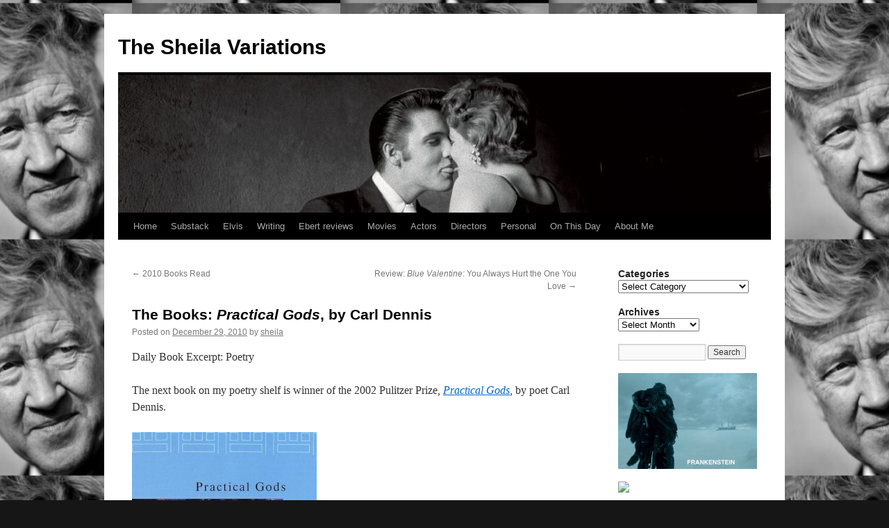

--- FILE ---
content_type: text/html; charset=UTF-8
request_url: https://www.sheilaomalley.com/?p=31431
body_size: 13584
content:
<!DOCTYPE html>
<html lang="en-US">
<head>
<meta charset="UTF-8" />
<title>
The Books:  Practical Gods, by Carl Dennis | The Sheila Variations	</title>
<link rel="profile" href="https://gmpg.org/xfn/11" />
<link rel="stylesheet" type="text/css" media="all" href="https://www.sheilaomalley.com/wp-content/themes/twentyten/style.css?ver=20190507" />
<link rel="pingback" href="https://www.sheilaomalley.com/xmlrpc.php">
<meta name='robots' content='max-image-preview:large' />
<link rel="alternate" type="application/rss+xml" title="The Sheila Variations &raquo; Feed" href="https://www.sheilaomalley.com/?feed=rss2" />
<link rel="alternate" type="application/rss+xml" title="The Sheila Variations &raquo; Comments Feed" href="https://www.sheilaomalley.com/?feed=comments-rss2" />
<link rel="alternate" type="application/rss+xml" title="The Sheila Variations &raquo; The Books:  Practical Gods, by Carl Dennis Comments Feed" href="https://www.sheilaomalley.com/?feed=rss2&#038;p=31431" />
<script type="text/javascript">
window._wpemojiSettings = {"baseUrl":"https:\/\/s.w.org\/images\/core\/emoji\/14.0.0\/72x72\/","ext":".png","svgUrl":"https:\/\/s.w.org\/images\/core\/emoji\/14.0.0\/svg\/","svgExt":".svg","source":{"concatemoji":"https:\/\/www.sheilaomalley.com\/wp-includes\/js\/wp-emoji-release.min.js?ver=6.1.9"}};
/*! This file is auto-generated */
!function(e,a,t){var n,r,o,i=a.createElement("canvas"),p=i.getContext&&i.getContext("2d");function s(e,t){var a=String.fromCharCode,e=(p.clearRect(0,0,i.width,i.height),p.fillText(a.apply(this,e),0,0),i.toDataURL());return p.clearRect(0,0,i.width,i.height),p.fillText(a.apply(this,t),0,0),e===i.toDataURL()}function c(e){var t=a.createElement("script");t.src=e,t.defer=t.type="text/javascript",a.getElementsByTagName("head")[0].appendChild(t)}for(o=Array("flag","emoji"),t.supports={everything:!0,everythingExceptFlag:!0},r=0;r<o.length;r++)t.supports[o[r]]=function(e){if(p&&p.fillText)switch(p.textBaseline="top",p.font="600 32px Arial",e){case"flag":return s([127987,65039,8205,9895,65039],[127987,65039,8203,9895,65039])?!1:!s([55356,56826,55356,56819],[55356,56826,8203,55356,56819])&&!s([55356,57332,56128,56423,56128,56418,56128,56421,56128,56430,56128,56423,56128,56447],[55356,57332,8203,56128,56423,8203,56128,56418,8203,56128,56421,8203,56128,56430,8203,56128,56423,8203,56128,56447]);case"emoji":return!s([129777,127995,8205,129778,127999],[129777,127995,8203,129778,127999])}return!1}(o[r]),t.supports.everything=t.supports.everything&&t.supports[o[r]],"flag"!==o[r]&&(t.supports.everythingExceptFlag=t.supports.everythingExceptFlag&&t.supports[o[r]]);t.supports.everythingExceptFlag=t.supports.everythingExceptFlag&&!t.supports.flag,t.DOMReady=!1,t.readyCallback=function(){t.DOMReady=!0},t.supports.everything||(n=function(){t.readyCallback()},a.addEventListener?(a.addEventListener("DOMContentLoaded",n,!1),e.addEventListener("load",n,!1)):(e.attachEvent("onload",n),a.attachEvent("onreadystatechange",function(){"complete"===a.readyState&&t.readyCallback()})),(e=t.source||{}).concatemoji?c(e.concatemoji):e.wpemoji&&e.twemoji&&(c(e.twemoji),c(e.wpemoji)))}(window,document,window._wpemojiSettings);
</script>
<style type="text/css">
img.wp-smiley,
img.emoji {
	display: inline !important;
	border: none !important;
	box-shadow: none !important;
	height: 1em !important;
	width: 1em !important;
	margin: 0 0.07em !important;
	vertical-align: -0.1em !important;
	background: none !important;
	padding: 0 !important;
}
</style>
	<link rel='stylesheet' id='wp-block-library-css' href='https://www.sheilaomalley.com/wp-includes/css/dist/block-library/style.min.css?ver=6.1.9' type='text/css' media='all' />
<style id='wp-block-library-theme-inline-css' type='text/css'>
.wp-block-audio figcaption{color:#555;font-size:13px;text-align:center}.is-dark-theme .wp-block-audio figcaption{color:hsla(0,0%,100%,.65)}.wp-block-audio{margin:0 0 1em}.wp-block-code{border:1px solid #ccc;border-radius:4px;font-family:Menlo,Consolas,monaco,monospace;padding:.8em 1em}.wp-block-embed figcaption{color:#555;font-size:13px;text-align:center}.is-dark-theme .wp-block-embed figcaption{color:hsla(0,0%,100%,.65)}.wp-block-embed{margin:0 0 1em}.blocks-gallery-caption{color:#555;font-size:13px;text-align:center}.is-dark-theme .blocks-gallery-caption{color:hsla(0,0%,100%,.65)}.wp-block-image figcaption{color:#555;font-size:13px;text-align:center}.is-dark-theme .wp-block-image figcaption{color:hsla(0,0%,100%,.65)}.wp-block-image{margin:0 0 1em}.wp-block-pullquote{border-top:4px solid;border-bottom:4px solid;margin-bottom:1.75em;color:currentColor}.wp-block-pullquote__citation,.wp-block-pullquote cite,.wp-block-pullquote footer{color:currentColor;text-transform:uppercase;font-size:.8125em;font-style:normal}.wp-block-quote{border-left:.25em solid;margin:0 0 1.75em;padding-left:1em}.wp-block-quote cite,.wp-block-quote footer{color:currentColor;font-size:.8125em;position:relative;font-style:normal}.wp-block-quote.has-text-align-right{border-left:none;border-right:.25em solid;padding-left:0;padding-right:1em}.wp-block-quote.has-text-align-center{border:none;padding-left:0}.wp-block-quote.is-large,.wp-block-quote.is-style-large,.wp-block-quote.is-style-plain{border:none}.wp-block-search .wp-block-search__label{font-weight:700}.wp-block-search__button{border:1px solid #ccc;padding:.375em .625em}:where(.wp-block-group.has-background){padding:1.25em 2.375em}.wp-block-separator.has-css-opacity{opacity:.4}.wp-block-separator{border:none;border-bottom:2px solid;margin-left:auto;margin-right:auto}.wp-block-separator.has-alpha-channel-opacity{opacity:1}.wp-block-separator:not(.is-style-wide):not(.is-style-dots){width:100px}.wp-block-separator.has-background:not(.is-style-dots){border-bottom:none;height:1px}.wp-block-separator.has-background:not(.is-style-wide):not(.is-style-dots){height:2px}.wp-block-table{margin:"0 0 1em 0"}.wp-block-table thead{border-bottom:3px solid}.wp-block-table tfoot{border-top:3px solid}.wp-block-table td,.wp-block-table th{word-break:normal}.wp-block-table figcaption{color:#555;font-size:13px;text-align:center}.is-dark-theme .wp-block-table figcaption{color:hsla(0,0%,100%,.65)}.wp-block-video figcaption{color:#555;font-size:13px;text-align:center}.is-dark-theme .wp-block-video figcaption{color:hsla(0,0%,100%,.65)}.wp-block-video{margin:0 0 1em}.wp-block-template-part.has-background{padding:1.25em 2.375em;margin-top:0;margin-bottom:0}
</style>
<link rel='stylesheet' id='classic-theme-styles-css' href='https://www.sheilaomalley.com/wp-includes/css/classic-themes.min.css?ver=1' type='text/css' media='all' />
<style id='global-styles-inline-css' type='text/css'>
body{--wp--preset--color--black: #000;--wp--preset--color--cyan-bluish-gray: #abb8c3;--wp--preset--color--white: #fff;--wp--preset--color--pale-pink: #f78da7;--wp--preset--color--vivid-red: #cf2e2e;--wp--preset--color--luminous-vivid-orange: #ff6900;--wp--preset--color--luminous-vivid-amber: #fcb900;--wp--preset--color--light-green-cyan: #7bdcb5;--wp--preset--color--vivid-green-cyan: #00d084;--wp--preset--color--pale-cyan-blue: #8ed1fc;--wp--preset--color--vivid-cyan-blue: #0693e3;--wp--preset--color--vivid-purple: #9b51e0;--wp--preset--color--blue: #0066cc;--wp--preset--color--medium-gray: #666;--wp--preset--color--light-gray: #f1f1f1;--wp--preset--gradient--vivid-cyan-blue-to-vivid-purple: linear-gradient(135deg,rgba(6,147,227,1) 0%,rgb(155,81,224) 100%);--wp--preset--gradient--light-green-cyan-to-vivid-green-cyan: linear-gradient(135deg,rgb(122,220,180) 0%,rgb(0,208,130) 100%);--wp--preset--gradient--luminous-vivid-amber-to-luminous-vivid-orange: linear-gradient(135deg,rgba(252,185,0,1) 0%,rgba(255,105,0,1) 100%);--wp--preset--gradient--luminous-vivid-orange-to-vivid-red: linear-gradient(135deg,rgba(255,105,0,1) 0%,rgb(207,46,46) 100%);--wp--preset--gradient--very-light-gray-to-cyan-bluish-gray: linear-gradient(135deg,rgb(238,238,238) 0%,rgb(169,184,195) 100%);--wp--preset--gradient--cool-to-warm-spectrum: linear-gradient(135deg,rgb(74,234,220) 0%,rgb(151,120,209) 20%,rgb(207,42,186) 40%,rgb(238,44,130) 60%,rgb(251,105,98) 80%,rgb(254,248,76) 100%);--wp--preset--gradient--blush-light-purple: linear-gradient(135deg,rgb(255,206,236) 0%,rgb(152,150,240) 100%);--wp--preset--gradient--blush-bordeaux: linear-gradient(135deg,rgb(254,205,165) 0%,rgb(254,45,45) 50%,rgb(107,0,62) 100%);--wp--preset--gradient--luminous-dusk: linear-gradient(135deg,rgb(255,203,112) 0%,rgb(199,81,192) 50%,rgb(65,88,208) 100%);--wp--preset--gradient--pale-ocean: linear-gradient(135deg,rgb(255,245,203) 0%,rgb(182,227,212) 50%,rgb(51,167,181) 100%);--wp--preset--gradient--electric-grass: linear-gradient(135deg,rgb(202,248,128) 0%,rgb(113,206,126) 100%);--wp--preset--gradient--midnight: linear-gradient(135deg,rgb(2,3,129) 0%,rgb(40,116,252) 100%);--wp--preset--duotone--dark-grayscale: url('#wp-duotone-dark-grayscale');--wp--preset--duotone--grayscale: url('#wp-duotone-grayscale');--wp--preset--duotone--purple-yellow: url('#wp-duotone-purple-yellow');--wp--preset--duotone--blue-red: url('#wp-duotone-blue-red');--wp--preset--duotone--midnight: url('#wp-duotone-midnight');--wp--preset--duotone--magenta-yellow: url('#wp-duotone-magenta-yellow');--wp--preset--duotone--purple-green: url('#wp-duotone-purple-green');--wp--preset--duotone--blue-orange: url('#wp-duotone-blue-orange');--wp--preset--font-size--small: 13px;--wp--preset--font-size--medium: 20px;--wp--preset--font-size--large: 36px;--wp--preset--font-size--x-large: 42px;--wp--preset--spacing--20: 0.44rem;--wp--preset--spacing--30: 0.67rem;--wp--preset--spacing--40: 1rem;--wp--preset--spacing--50: 1.5rem;--wp--preset--spacing--60: 2.25rem;--wp--preset--spacing--70: 3.38rem;--wp--preset--spacing--80: 5.06rem;}:where(.is-layout-flex){gap: 0.5em;}body .is-layout-flow > .alignleft{float: left;margin-inline-start: 0;margin-inline-end: 2em;}body .is-layout-flow > .alignright{float: right;margin-inline-start: 2em;margin-inline-end: 0;}body .is-layout-flow > .aligncenter{margin-left: auto !important;margin-right: auto !important;}body .is-layout-constrained > .alignleft{float: left;margin-inline-start: 0;margin-inline-end: 2em;}body .is-layout-constrained > .alignright{float: right;margin-inline-start: 2em;margin-inline-end: 0;}body .is-layout-constrained > .aligncenter{margin-left: auto !important;margin-right: auto !important;}body .is-layout-constrained > :where(:not(.alignleft):not(.alignright):not(.alignfull)){max-width: var(--wp--style--global--content-size);margin-left: auto !important;margin-right: auto !important;}body .is-layout-constrained > .alignwide{max-width: var(--wp--style--global--wide-size);}body .is-layout-flex{display: flex;}body .is-layout-flex{flex-wrap: wrap;align-items: center;}body .is-layout-flex > *{margin: 0;}:where(.wp-block-columns.is-layout-flex){gap: 2em;}.has-black-color{color: var(--wp--preset--color--black) !important;}.has-cyan-bluish-gray-color{color: var(--wp--preset--color--cyan-bluish-gray) !important;}.has-white-color{color: var(--wp--preset--color--white) !important;}.has-pale-pink-color{color: var(--wp--preset--color--pale-pink) !important;}.has-vivid-red-color{color: var(--wp--preset--color--vivid-red) !important;}.has-luminous-vivid-orange-color{color: var(--wp--preset--color--luminous-vivid-orange) !important;}.has-luminous-vivid-amber-color{color: var(--wp--preset--color--luminous-vivid-amber) !important;}.has-light-green-cyan-color{color: var(--wp--preset--color--light-green-cyan) !important;}.has-vivid-green-cyan-color{color: var(--wp--preset--color--vivid-green-cyan) !important;}.has-pale-cyan-blue-color{color: var(--wp--preset--color--pale-cyan-blue) !important;}.has-vivid-cyan-blue-color{color: var(--wp--preset--color--vivid-cyan-blue) !important;}.has-vivid-purple-color{color: var(--wp--preset--color--vivid-purple) !important;}.has-black-background-color{background-color: var(--wp--preset--color--black) !important;}.has-cyan-bluish-gray-background-color{background-color: var(--wp--preset--color--cyan-bluish-gray) !important;}.has-white-background-color{background-color: var(--wp--preset--color--white) !important;}.has-pale-pink-background-color{background-color: var(--wp--preset--color--pale-pink) !important;}.has-vivid-red-background-color{background-color: var(--wp--preset--color--vivid-red) !important;}.has-luminous-vivid-orange-background-color{background-color: var(--wp--preset--color--luminous-vivid-orange) !important;}.has-luminous-vivid-amber-background-color{background-color: var(--wp--preset--color--luminous-vivid-amber) !important;}.has-light-green-cyan-background-color{background-color: var(--wp--preset--color--light-green-cyan) !important;}.has-vivid-green-cyan-background-color{background-color: var(--wp--preset--color--vivid-green-cyan) !important;}.has-pale-cyan-blue-background-color{background-color: var(--wp--preset--color--pale-cyan-blue) !important;}.has-vivid-cyan-blue-background-color{background-color: var(--wp--preset--color--vivid-cyan-blue) !important;}.has-vivid-purple-background-color{background-color: var(--wp--preset--color--vivid-purple) !important;}.has-black-border-color{border-color: var(--wp--preset--color--black) !important;}.has-cyan-bluish-gray-border-color{border-color: var(--wp--preset--color--cyan-bluish-gray) !important;}.has-white-border-color{border-color: var(--wp--preset--color--white) !important;}.has-pale-pink-border-color{border-color: var(--wp--preset--color--pale-pink) !important;}.has-vivid-red-border-color{border-color: var(--wp--preset--color--vivid-red) !important;}.has-luminous-vivid-orange-border-color{border-color: var(--wp--preset--color--luminous-vivid-orange) !important;}.has-luminous-vivid-amber-border-color{border-color: var(--wp--preset--color--luminous-vivid-amber) !important;}.has-light-green-cyan-border-color{border-color: var(--wp--preset--color--light-green-cyan) !important;}.has-vivid-green-cyan-border-color{border-color: var(--wp--preset--color--vivid-green-cyan) !important;}.has-pale-cyan-blue-border-color{border-color: var(--wp--preset--color--pale-cyan-blue) !important;}.has-vivid-cyan-blue-border-color{border-color: var(--wp--preset--color--vivid-cyan-blue) !important;}.has-vivid-purple-border-color{border-color: var(--wp--preset--color--vivid-purple) !important;}.has-vivid-cyan-blue-to-vivid-purple-gradient-background{background: var(--wp--preset--gradient--vivid-cyan-blue-to-vivid-purple) !important;}.has-light-green-cyan-to-vivid-green-cyan-gradient-background{background: var(--wp--preset--gradient--light-green-cyan-to-vivid-green-cyan) !important;}.has-luminous-vivid-amber-to-luminous-vivid-orange-gradient-background{background: var(--wp--preset--gradient--luminous-vivid-amber-to-luminous-vivid-orange) !important;}.has-luminous-vivid-orange-to-vivid-red-gradient-background{background: var(--wp--preset--gradient--luminous-vivid-orange-to-vivid-red) !important;}.has-very-light-gray-to-cyan-bluish-gray-gradient-background{background: var(--wp--preset--gradient--very-light-gray-to-cyan-bluish-gray) !important;}.has-cool-to-warm-spectrum-gradient-background{background: var(--wp--preset--gradient--cool-to-warm-spectrum) !important;}.has-blush-light-purple-gradient-background{background: var(--wp--preset--gradient--blush-light-purple) !important;}.has-blush-bordeaux-gradient-background{background: var(--wp--preset--gradient--blush-bordeaux) !important;}.has-luminous-dusk-gradient-background{background: var(--wp--preset--gradient--luminous-dusk) !important;}.has-pale-ocean-gradient-background{background: var(--wp--preset--gradient--pale-ocean) !important;}.has-electric-grass-gradient-background{background: var(--wp--preset--gradient--electric-grass) !important;}.has-midnight-gradient-background{background: var(--wp--preset--gradient--midnight) !important;}.has-small-font-size{font-size: var(--wp--preset--font-size--small) !important;}.has-medium-font-size{font-size: var(--wp--preset--font-size--medium) !important;}.has-large-font-size{font-size: var(--wp--preset--font-size--large) !important;}.has-x-large-font-size{font-size: var(--wp--preset--font-size--x-large) !important;}
.wp-block-navigation a:where(:not(.wp-element-button)){color: inherit;}
:where(.wp-block-columns.is-layout-flex){gap: 2em;}
.wp-block-pullquote{font-size: 1.5em;line-height: 1.6;}
</style>
<link rel='stylesheet' id='twentyten-block-style-css' href='https://www.sheilaomalley.com/wp-content/themes/twentyten/blocks.css?ver=20181218' type='text/css' media='all' />
<link rel='stylesheet' id='afg_css-css' href='https://www.sheilaomalley.com/wp-content/plugins/awesome-flickr-gallery-plugin/afg.css?ver=6.1.9' type='text/css' media='all' />
<link rel="https://api.w.org/" href="https://www.sheilaomalley.com/index.php?rest_route=/" /><link rel="alternate" type="application/json" href="https://www.sheilaomalley.com/index.php?rest_route=/wp/v2/posts/31431" /><link rel="EditURI" type="application/rsd+xml" title="RSD" href="https://www.sheilaomalley.com/xmlrpc.php?rsd" />
<link rel="wlwmanifest" type="application/wlwmanifest+xml" href="https://www.sheilaomalley.com/wp-includes/wlwmanifest.xml" />
<meta name="generator" content="WordPress 6.1.9" />
<link rel="canonical" href="https://www.sheilaomalley.com/?p=31431" />
<link rel='shortlink' href='https://www.sheilaomalley.com/?p=31431' />
<link rel="alternate" type="application/json+oembed" href="https://www.sheilaomalley.com/index.php?rest_route=%2Foembed%2F1.0%2Fembed&#038;url=https%3A%2F%2Fwww.sheilaomalley.com%2F%3Fp%3D31431" />
<link rel="alternate" type="text/xml+oembed" href="https://www.sheilaomalley.com/index.php?rest_route=%2Foembed%2F1.0%2Fembed&#038;url=https%3A%2F%2Fwww.sheilaomalley.com%2F%3Fp%3D31431&#038;format=xml" />
<style type="text/css">/* Start writing your custom CSS here */</style>
<script type="text/javascript">
	function addHandler(object, event, handler) {
		if (typeof object.addEventListener != 'undefined') 
			object.addEventListener(event, handler, false);
		else
			if (typeof object.attachEvent != 'undefined')
				object.attachEvent('on' + event, handler);
			else 
				throw 'Incompatible browser';
	}
</script>
<style type="text/css" id="custom-background-css">
body.custom-background { background-color: #161616; background-image: url("https://www.sheilaomalley.com/wp-content/uploads/2025/01/david-lynch-1-e1737121580434.jpeg"); background-position: center center; background-size: auto; background-repeat: repeat; background-attachment: scroll; }
</style>
	</head>

<body class="post-template-default single single-post postid-31431 single-format-standard custom-background">
<svg xmlns="http://www.w3.org/2000/svg" viewBox="0 0 0 0" width="0" height="0" focusable="false" role="none" style="visibility: hidden; position: absolute; left: -9999px; overflow: hidden;" ><defs><filter id="wp-duotone-dark-grayscale"><feColorMatrix color-interpolation-filters="sRGB" type="matrix" values=" .299 .587 .114 0 0 .299 .587 .114 0 0 .299 .587 .114 0 0 .299 .587 .114 0 0 " /><feComponentTransfer color-interpolation-filters="sRGB" ><feFuncR type="table" tableValues="0 0.49803921568627" /><feFuncG type="table" tableValues="0 0.49803921568627" /><feFuncB type="table" tableValues="0 0.49803921568627" /><feFuncA type="table" tableValues="1 1" /></feComponentTransfer><feComposite in2="SourceGraphic" operator="in" /></filter></defs></svg><svg xmlns="http://www.w3.org/2000/svg" viewBox="0 0 0 0" width="0" height="0" focusable="false" role="none" style="visibility: hidden; position: absolute; left: -9999px; overflow: hidden;" ><defs><filter id="wp-duotone-grayscale"><feColorMatrix color-interpolation-filters="sRGB" type="matrix" values=" .299 .587 .114 0 0 .299 .587 .114 0 0 .299 .587 .114 0 0 .299 .587 .114 0 0 " /><feComponentTransfer color-interpolation-filters="sRGB" ><feFuncR type="table" tableValues="0 1" /><feFuncG type="table" tableValues="0 1" /><feFuncB type="table" tableValues="0 1" /><feFuncA type="table" tableValues="1 1" /></feComponentTransfer><feComposite in2="SourceGraphic" operator="in" /></filter></defs></svg><svg xmlns="http://www.w3.org/2000/svg" viewBox="0 0 0 0" width="0" height="0" focusable="false" role="none" style="visibility: hidden; position: absolute; left: -9999px; overflow: hidden;" ><defs><filter id="wp-duotone-purple-yellow"><feColorMatrix color-interpolation-filters="sRGB" type="matrix" values=" .299 .587 .114 0 0 .299 .587 .114 0 0 .299 .587 .114 0 0 .299 .587 .114 0 0 " /><feComponentTransfer color-interpolation-filters="sRGB" ><feFuncR type="table" tableValues="0.54901960784314 0.98823529411765" /><feFuncG type="table" tableValues="0 1" /><feFuncB type="table" tableValues="0.71764705882353 0.25490196078431" /><feFuncA type="table" tableValues="1 1" /></feComponentTransfer><feComposite in2="SourceGraphic" operator="in" /></filter></defs></svg><svg xmlns="http://www.w3.org/2000/svg" viewBox="0 0 0 0" width="0" height="0" focusable="false" role="none" style="visibility: hidden; position: absolute; left: -9999px; overflow: hidden;" ><defs><filter id="wp-duotone-blue-red"><feColorMatrix color-interpolation-filters="sRGB" type="matrix" values=" .299 .587 .114 0 0 .299 .587 .114 0 0 .299 .587 .114 0 0 .299 .587 .114 0 0 " /><feComponentTransfer color-interpolation-filters="sRGB" ><feFuncR type="table" tableValues="0 1" /><feFuncG type="table" tableValues="0 0.27843137254902" /><feFuncB type="table" tableValues="0.5921568627451 0.27843137254902" /><feFuncA type="table" tableValues="1 1" /></feComponentTransfer><feComposite in2="SourceGraphic" operator="in" /></filter></defs></svg><svg xmlns="http://www.w3.org/2000/svg" viewBox="0 0 0 0" width="0" height="0" focusable="false" role="none" style="visibility: hidden; position: absolute; left: -9999px; overflow: hidden;" ><defs><filter id="wp-duotone-midnight"><feColorMatrix color-interpolation-filters="sRGB" type="matrix" values=" .299 .587 .114 0 0 .299 .587 .114 0 0 .299 .587 .114 0 0 .299 .587 .114 0 0 " /><feComponentTransfer color-interpolation-filters="sRGB" ><feFuncR type="table" tableValues="0 0" /><feFuncG type="table" tableValues="0 0.64705882352941" /><feFuncB type="table" tableValues="0 1" /><feFuncA type="table" tableValues="1 1" /></feComponentTransfer><feComposite in2="SourceGraphic" operator="in" /></filter></defs></svg><svg xmlns="http://www.w3.org/2000/svg" viewBox="0 0 0 0" width="0" height="0" focusable="false" role="none" style="visibility: hidden; position: absolute; left: -9999px; overflow: hidden;" ><defs><filter id="wp-duotone-magenta-yellow"><feColorMatrix color-interpolation-filters="sRGB" type="matrix" values=" .299 .587 .114 0 0 .299 .587 .114 0 0 .299 .587 .114 0 0 .299 .587 .114 0 0 " /><feComponentTransfer color-interpolation-filters="sRGB" ><feFuncR type="table" tableValues="0.78039215686275 1" /><feFuncG type="table" tableValues="0 0.94901960784314" /><feFuncB type="table" tableValues="0.35294117647059 0.47058823529412" /><feFuncA type="table" tableValues="1 1" /></feComponentTransfer><feComposite in2="SourceGraphic" operator="in" /></filter></defs></svg><svg xmlns="http://www.w3.org/2000/svg" viewBox="0 0 0 0" width="0" height="0" focusable="false" role="none" style="visibility: hidden; position: absolute; left: -9999px; overflow: hidden;" ><defs><filter id="wp-duotone-purple-green"><feColorMatrix color-interpolation-filters="sRGB" type="matrix" values=" .299 .587 .114 0 0 .299 .587 .114 0 0 .299 .587 .114 0 0 .299 .587 .114 0 0 " /><feComponentTransfer color-interpolation-filters="sRGB" ><feFuncR type="table" tableValues="0.65098039215686 0.40392156862745" /><feFuncG type="table" tableValues="0 1" /><feFuncB type="table" tableValues="0.44705882352941 0.4" /><feFuncA type="table" tableValues="1 1" /></feComponentTransfer><feComposite in2="SourceGraphic" operator="in" /></filter></defs></svg><svg xmlns="http://www.w3.org/2000/svg" viewBox="0 0 0 0" width="0" height="0" focusable="false" role="none" style="visibility: hidden; position: absolute; left: -9999px; overflow: hidden;" ><defs><filter id="wp-duotone-blue-orange"><feColorMatrix color-interpolation-filters="sRGB" type="matrix" values=" .299 .587 .114 0 0 .299 .587 .114 0 0 .299 .587 .114 0 0 .299 .587 .114 0 0 " /><feComponentTransfer color-interpolation-filters="sRGB" ><feFuncR type="table" tableValues="0.098039215686275 1" /><feFuncG type="table" tableValues="0 0.66274509803922" /><feFuncB type="table" tableValues="0.84705882352941 0.41960784313725" /><feFuncA type="table" tableValues="1 1" /></feComponentTransfer><feComposite in2="SourceGraphic" operator="in" /></filter></defs></svg><div id="wrapper" class="hfeed">
	<div id="header">
		<div id="masthead">
			<div id="branding" role="banner">
								<div id="site-title">
					<span>
						<a href="https://www.sheilaomalley.com/" title="The Sheila Variations" rel="home">The Sheila Variations</a>
					</span>
				</div>
				<div id="site-description"></div>

									<img src="https://www.sheilaomalley.com/wp-content/uploads/2011/09/cropped-Alfred_Wertheimer-Elvis-The_Kiss.jpg" width="940" height="198" alt="" />
								</div><!-- #branding -->

			<div id="access" role="navigation">
								<div class="skip-link screen-reader-text"><a href="#content" title="Skip to content">Skip to content</a></div>
				<div class="menu-header"><ul id="menu-menu1" class="menu"><li id="menu-item-10178" class="menu-item menu-item-type-custom menu-item-object-custom menu-item-home menu-item-10178"><a href="http://www.sheilaomalley.com">Home</a></li>
<li id="menu-item-177774" class="menu-item menu-item-type-custom menu-item-object-custom menu-item-177774"><a href="https://sheilaomalley.substack.com/">Substack</a></li>
<li id="menu-item-60198" class="menu-item menu-item-type-custom menu-item-object-custom menu-item-60198"><a href="http://www.sheilaomalley.com/?tag=elvis-presley">Elvis</a></li>
<li id="menu-item-88534" class="menu-item menu-item-type-post_type menu-item-object-page menu-item-88534"><a href="https://www.sheilaomalley.com/?page_id=88528">Writing</a></li>
<li id="menu-item-184922" class="menu-item menu-item-type-post_type menu-item-object-page menu-item-184922"><a href="https://www.sheilaomalley.com/?page_id=184917">Ebert reviews</a></li>
<li id="menu-item-10193" class="menu-item menu-item-type-custom menu-item-object-custom menu-item-10193"><a href="http://www.sheilaomalley.com/?cat=4">Movies</a></li>
<li id="menu-item-10195" class="menu-item menu-item-type-custom menu-item-object-custom menu-item-10195"><a href="http://www.sheilaomalley.com/?cat=7">Actors</a></li>
<li id="menu-item-14422" class="menu-item menu-item-type-custom menu-item-object-custom menu-item-14422"><a href="http://www.sheilaomalley.com/?cat=24">Directors</a></li>
<li id="menu-item-10196" class="menu-item menu-item-type-custom menu-item-object-custom menu-item-10196"><a href="http://www.sheilaomalley.com/?cat=3">Personal</a></li>
<li id="menu-item-10410" class="menu-item menu-item-type-custom menu-item-object-custom menu-item-10410"><a href="http://www.sheilaomalley.com/?cat=39">On This Day</a></li>
<li id="menu-item-10177" class="menu-item menu-item-type-post_type menu-item-object-page menu-item-10177"><a href="https://www.sheilaomalley.com/?page_id=2">About Me</a></li>
</ul></div>			</div><!-- #access -->
		</div><!-- #masthead -->
	</div><!-- #header -->

	<div id="main">

		<div id="container">
			<div id="content" role="main">

			

				<div id="nav-above" class="navigation">
					<div class="nav-previous"><a href="https://www.sheilaomalley.com/?p=31415" rel="prev"><span class="meta-nav">&larr;</span> 2010 Books Read</a></div>
					<div class="nav-next"><a href="https://www.sheilaomalley.com/?p=31444" rel="next">Review: <i>Blue Valentine</i>: You Always Hurt the One You Love <span class="meta-nav">&rarr;</span></a></div>
				</div><!-- #nav-above -->

				<div id="post-31431" class="post-31431 post type-post status-publish format-standard hentry category-books tag-poetry-2">
					<h1 class="entry-title">The Books:  <i>Practical Gods</i>, by Carl Dennis</h1>

					<div class="entry-meta">
						<span class="meta-prep meta-prep-author">Posted on</span> <a href="https://www.sheilaomalley.com/?p=31431" title="7:52 am" rel="bookmark"><span class="entry-date">December 29, 2010</span></a> <span class="meta-sep">by</span> <span class="author vcard"><a class="url fn n" href="https://www.sheilaomalley.com/?author=2" title="View all posts by sheila">sheila</a></span>					</div><!-- .entry-meta -->

					<div class="entry-content">
						<p>Daily Book Excerpt: Poetry</p>
<p>The next book on my poetry shelf is winner of the 2002 Pulitzer Prize, <i><a href="http://www.amazon.com/gp/product/0141002301?ie=UTF8&#038;tag=thesheivari-20&#038;linkCode=as2&#038;camp=1789&#038;creative=9325&#038;creativeASIN=0141002301">Practical Gods</a><img decoding="async" src="http://www.assoc-amazon.com/e/ir?t=thesheivari-20&#038;l=as2&#038;o=1&#038;a=0141002301" width="1" height="1" border="0" alt="" style="border:none !important; margin:0px !important;" /></i>, by poet Carl Dennis.  </p>
<p>
<a href="https://www.sheilaomalley.com/?attachment_id=31435" rel="attachment wp-att-31435"><img decoding="async" loading="lazy" src="https://www.sheilaomalley.com/wp-content/uploads/2010/12/isbn.aspx_-266x400.jpg" alt="" title="isbn.aspx" width="266" height="400" class="alignnone size-large wp-image-31435" srcset="https://www.sheilaomalley.com/wp-content/uploads/2010/12/isbn.aspx_-266x400.jpg 266w, https://www.sheilaomalley.com/wp-content/uploads/2010/12/isbn.aspx_-66x100.jpg 66w, https://www.sheilaomalley.com/wp-content/uploads/2010/12/isbn.aspx_-133x200.jpg 133w, https://www.sheilaomalley.com/wp-content/uploads/2010/12/isbn.aspx_.jpeg 316w" sizes="(max-width: 266px) 100vw, 266px" /></a></p>
<blockquote><p>&#8220;I don&#8217;t see myself as belonging to any particular school of poetry. Yeats was the most important early influence, but I hope that his presence is now very difficult to detect. Like him I&#8217;m interested in making my poems sound like actual speech, something that one might actually say out loud to a single listener. In Yeats&#8217;s day this meant avoiding poetical ornament and mechanical rhythms. Today it also means avoiding poetry that is either too private (concerned with the play of the writer&#8217;s own mind and not with an actual subject outside himself) or too public (not concerned with the particular context of speaker and listener in a dramatic situation).&#8221; &#8211; Carl Dennis</p></blockquote>
<p>
<a href="https://www.sheilaomalley.com/?attachment_id=31432" rel="attachment wp-att-31432"><img decoding="async" loading="lazy" src="https://www.sheilaomalley.com/wp-content/uploads/2010/12/dennis1.gif" alt="" title="dennis1" width="200" height="299" class="alignnone size-full wp-image-31432" srcset="https://www.sheilaomalley.com/wp-content/uploads/2010/12/dennis1.gif 200w, https://www.sheilaomalley.com/wp-content/uploads/2010/12/dennis1-66x100.gif 66w, https://www.sheilaomalley.com/wp-content/uploads/2010/12/dennis1-133x200.gif 133w" sizes="(max-width: 200px) 100vw, 200px" /></a></p>
<p>Plain-speaking without being simplistic, emotional without being maudlin, philosophical and profound without being didactic &#8211; how does he do it?  His poem from this collection &#8220;The God Who Loves You&#8221; (I posted it <a href="https://www.sheilaomalley.com/?p=9126">here</a>) is one of those poems that has actually <i>helped</i> me get through some tough times.  There aren&#8217;t too many of those, at least for me, and &#8220;The God Who Loves You&#8221; resonates such a deep powerful chord in me that I actually feel I have to stay away from it in better times.  Because it might summon up the bad time.  Mary Oliver has a couple of those poems too (&#8220;<a href="https://www.sheilaomalley.com/?p=6312">In Blackwater Woods</a>&#8221; being the main one) &#8211; poets who <i>stir the deep</i>.  Carl Dennis is unafraid of making pronouncements or giving advice (Oliver is the same way), but it never comes off as preachy or superior.  It&#8217;s all wrapped up in the observations Dennis makes as a poet, many times very everyday observations, and so he feels confident in his point of view.  It&#8217;s like Auden.  His emotions were so fine-tuned that he had no problem in reaching out directly to a reader and saying, &#8220;Here.  Here is how I think you should live&#8221; &#8211; which could be so obnoxious but manages to be welcome and cathartic.  We <i>need</i> poets for this.  They say what we struggle to even <i>think</i>.  They (the good ones) can clear away the ballast and show you a clear vision.  </p>
<p>Dennis has been publishing since the 70s, eight volumes in all (or maybe more by now).  I haven&#8217;t read as much of his work as I want to, and he is someone I pick up from time to time, usually in dark lonely moments.  There&#8217;s always something for me there.  He&#8217;s strangely comforting, without being too pat and simplistic.  Dude is DEEP.  </p>
<p>Poet Sherry Robbins said of <i>Practical Gods</i>, and I think this is just right:  </p>
<blockquote><p>&#8220;[Practical Gods] invites the reader to pull up a chair and enjoy an intimate conversation on matters great and small.</p>
<p>&#8220;The landscape is often our own familiar city, our own familiar lives.  That&#8217;s why we can be so surprised, in mid-conversation, to find ourselves in deep water.&#8221;</p></blockquote>
<p>It&#8217;s a collection filled with deities, as the title suggests.  They stroll the planet, and we intersect with them without even knowing it.  But they are there.  It&#8217;s an amazing collection.</p>
<p>He teaches at the University of Buffalo and has done so for years.  </p>
<p>Here&#8217;s a poem from the collection.</p>
<p><big>Not the Idle</big></p>
<p>It&#8217;s not the idle who move us but the few<br />
Often confused with the idle, those who define<br />
Their project in life in terms so ample<br />
That nothing they ever do is a digression,<br />
Each chapter contributing its own rare gift<br />
As a chapter in Moby Dick on squid or hard tack<br />
Is just as important to Ishmael as a fight with a whale.<br />
The happy few who refuse to live for the plot&#8217;s sake.<br />
Major or minor, but for texture and tone and hue.<br />
For them weeding a garden all afternoon<br />
Can&#8217;t be construed as a detour from the road of life.<br />
The road narrows to a garden path that turns<br />
And circles to show that traveling goes only so far<br />
As a metaphor. The day rests on the grass.<br />
And at night the books of these few,<br />
Lined up on their desks, don&#8217;t look like drinks<br />
Lined up on a bar to help them evade their troubles.<br />
They look like an escort of mountain guides<br />
Come to conduct the climber to a lofty outlook<br />
Rising serene above the fog. For them the view<br />
Is no digression though it won&#8217;t last long<br />
And they won&#8217;t remember even the vivid details.<br />
The supper with friends back in the village<br />
In a dining room brightened with flowers and paintings<br />
No digression for them, though the talk leads<br />
To no breakthrough. The topic they happen to hit on<br />
Isn&#8217;t a ferry to carry them over the interval<br />
Between soup and salad. It&#8217;s a raft drifting downstream<br />
Where the banks widen to embrace a lake<br />
And birds rise from the reeds in many colors.<br />
Everyone tries to name them and fails<br />
For an hour no one considers idle.</p>
<p>
<iframe style="width:120px;height:240px;" marginwidth="0" marginheight="0" scrolling="no" frameborder="0" src="//ws-na.amazon-adsystem.com/widgets/q?ServiceVersion=20070822&#038;OneJS=1&#038;Operation=GetAdHtml&#038;MarketPlace=US&#038;source=ac&#038;ref=tf_til&#038;ad_type=product_link&#038;tracking_id=thesheivari-20&#038;marketplace=amazon&#038;region=US&#038;placement=0141002301&#038;asins=0141002301&#038;linkId=6GAREMKXINRGVP74&#038;show_border=true&#038;link_opens_in_new_window=true"><br />
</iframe></p>
											</div><!-- .entry-content -->

		
						<div class="entry-utility">
							This entry was posted in <a href="https://www.sheilaomalley.com/?cat=15" rel="category">Books</a> and tagged <a href="https://www.sheilaomalley.com/?tag=poetry-2" rel="tag">poetry</a>. Bookmark the <a href="https://www.sheilaomalley.com/?p=31431" title="Permalink to The Books:  Practical Gods, by Carl Dennis" rel="bookmark">permalink</a>.													</div><!-- .entry-utility -->
					</div><!-- #post-31431 -->

					<div id="nav-below" class="navigation">
						<div class="nav-previous"><a href="https://www.sheilaomalley.com/?p=31415" rel="prev"><span class="meta-nav">&larr;</span> 2010 Books Read</a></div>
						<div class="nav-next"><a href="https://www.sheilaomalley.com/?p=31444" rel="next">Review: <i>Blue Valentine</i>: You Always Hurt the One You Love <span class="meta-nav">&rarr;</span></a></div>
					</div><!-- #nav-below -->

					
			<div id="comments">



	<div id="respond" class="comment-respond">
		<h3 id="reply-title" class="comment-reply-title">Leave a Reply <small><a rel="nofollow" id="cancel-comment-reply-link" href="/?p=31431#respond" style="display:none;">Cancel reply</a></small></h3><form action="https://www.sheilaomalley.com/wp-comments-post.php" method="post" id="commentform" class="comment-form"><p class="comment-notes"><span id="email-notes">Your email address will not be published.</span> <span class="required-field-message">Required fields are marked <span class="required">*</span></span></p><p class="comment-form-comment"><label for="comment">Comment <span class="required">*</span></label> <textarea id="comment" name="comment" cols="45" rows="8" maxlength="65525" required="required"></textarea></p><p class="comment-form-author"><label for="author">Name <span class="required">*</span></label> <input id="author" name="author" type="text" value="" size="30" maxlength="245" autocomplete="name" required="required" /></p>
<p class="comment-form-email"><label for="email">Email <span class="required">*</span></label> <input id="email" name="email" type="text" value="" size="30" maxlength="100" aria-describedby="email-notes" autocomplete="email" required="required" /></p>
<p class="comment-form-url"><label for="url">Website</label> <input id="url" name="url" type="text" value="" size="30" maxlength="200" autocomplete="url" /></p>
<p class="form-submit"><input name="submit" type="submit" id="submit" class="submit" value="Post Comment" /> <input type='hidden' name='comment_post_ID' value='31431' id='comment_post_ID' />
<input type='hidden' name='comment_parent' id='comment_parent' value='0' />
</p><noscript><strong><u><font color="red" size="5">To leave a comment please enable JavaScript in your browser settings!</font></u></strong></noscript><p style="display: none !important;" class="akismet-fields-container" data-prefix="ak_"><label>&#916;<textarea name="ak_hp_textarea" cols="45" rows="8" maxlength="100"></textarea></label><input type="hidden" id="ak_js_1" name="ak_js" value="245"/><script>document.getElementById( "ak_js_1" ).setAttribute( "value", ( new Date() ).getTime() );</script></p></form>	</div><!-- #respond -->
	<p class="akismet_comment_form_privacy_notice">This site uses Akismet to reduce spam. <a href="https://akismet.com/privacy/" target="_blank" rel="nofollow noopener">Learn how your comment data is processed.</a></p>
</div><!-- #comments -->

	
			</div><!-- #content -->
		</div><!-- #container -->


		<div id="primary" class="widget-area" role="complementary">
			<ul class="xoxo">

<li id="categories-2" class="widget-container widget_categories"><h3 class="widget-title">Categories</h3><form action="https://www.sheilaomalley.com" method="get"><label class="screen-reader-text" for="cat">Categories</label><select  name='cat' id='cat' class='postform'>
	<option value='-1'>Select Category</option>
	<option class="level-0" value="7">Actors&nbsp;&nbsp;(1,612)</option>
	<option class="level-0" value="2088">Art/Photography&nbsp;&nbsp;(225)</option>
	<option class="level-0" value="15">Books&nbsp;&nbsp;(2,488)</option>
	<option class="level-0" value="5">Diary Friday&nbsp;&nbsp;(178)</option>
	<option class="level-0" value="24">Directors&nbsp;&nbsp;(460)</option>
	<option class="level-0" value="12">Founding Fathers&nbsp;&nbsp;(422)</option>
	<option class="level-0" value="28">James Joyce&nbsp;&nbsp;(418)</option>
	<option class="level-0" value="1">Miscellania&nbsp;&nbsp;(862)</option>
	<option class="level-0" value="2627">Monthly Viewing Diary&nbsp;&nbsp;(131)</option>
	<option class="level-0" value="4">Movies&nbsp;&nbsp;(2,832)</option>
	<option class="level-0" value="17">Music&nbsp;&nbsp;(971)</option>
	<option class="level-0" value="39">On This Day&nbsp;&nbsp;(974)</option>
	<option class="level-0" value="3">Personal&nbsp;&nbsp;(3,091)</option>
	<option class="level-0" value="23">RIP&nbsp;&nbsp;(407)</option>
	<option class="level-0" value="31">Television&nbsp;&nbsp;(641)</option>
	<option class="level-0" value="16">Theatre&nbsp;&nbsp;(462)</option>
	<option class="level-0" value="9">writers&nbsp;&nbsp;(911)</option>
</select>
</form>
<script type="text/javascript">
/* <![CDATA[ */
(function() {
	var dropdown = document.getElementById( "cat" );
	function onCatChange() {
		if ( dropdown.options[ dropdown.selectedIndex ].value > 0 ) {
			dropdown.parentNode.submit();
		}
	}
	dropdown.onchange = onCatChange;
})();
/* ]]> */
</script>

			</li><li id="archives-2" class="widget-container widget_archive"><h3 class="widget-title">Archives</h3>		<label class="screen-reader-text" for="archives-dropdown-2">Archives</label>
		<select id="archives-dropdown-2" name="archive-dropdown">
			
			<option value="">Select Month</option>
				<option value='https://www.sheilaomalley.com/?m=202601'> January 2026 </option>
	<option value='https://www.sheilaomalley.com/?m=202512'> December 2025 </option>
	<option value='https://www.sheilaomalley.com/?m=202511'> November 2025 </option>
	<option value='https://www.sheilaomalley.com/?m=202510'> October 2025 </option>
	<option value='https://www.sheilaomalley.com/?m=202509'> September 2025 </option>
	<option value='https://www.sheilaomalley.com/?m=202508'> August 2025 </option>
	<option value='https://www.sheilaomalley.com/?m=202507'> July 2025 </option>
	<option value='https://www.sheilaomalley.com/?m=202506'> June 2025 </option>
	<option value='https://www.sheilaomalley.com/?m=202505'> May 2025 </option>
	<option value='https://www.sheilaomalley.com/?m=202504'> April 2025 </option>
	<option value='https://www.sheilaomalley.com/?m=202503'> March 2025 </option>
	<option value='https://www.sheilaomalley.com/?m=202502'> February 2025 </option>
	<option value='https://www.sheilaomalley.com/?m=202501'> January 2025 </option>
	<option value='https://www.sheilaomalley.com/?m=202412'> December 2024 </option>
	<option value='https://www.sheilaomalley.com/?m=202411'> November 2024 </option>
	<option value='https://www.sheilaomalley.com/?m=202410'> October 2024 </option>
	<option value='https://www.sheilaomalley.com/?m=202409'> September 2024 </option>
	<option value='https://www.sheilaomalley.com/?m=202408'> August 2024 </option>
	<option value='https://www.sheilaomalley.com/?m=202407'> July 2024 </option>
	<option value='https://www.sheilaomalley.com/?m=202406'> June 2024 </option>
	<option value='https://www.sheilaomalley.com/?m=202405'> May 2024 </option>
	<option value='https://www.sheilaomalley.com/?m=202404'> April 2024 </option>
	<option value='https://www.sheilaomalley.com/?m=202403'> March 2024 </option>
	<option value='https://www.sheilaomalley.com/?m=202402'> February 2024 </option>
	<option value='https://www.sheilaomalley.com/?m=202401'> January 2024 </option>
	<option value='https://www.sheilaomalley.com/?m=202312'> December 2023 </option>
	<option value='https://www.sheilaomalley.com/?m=202311'> November 2023 </option>
	<option value='https://www.sheilaomalley.com/?m=202310'> October 2023 </option>
	<option value='https://www.sheilaomalley.com/?m=202309'> September 2023 </option>
	<option value='https://www.sheilaomalley.com/?m=202308'> August 2023 </option>
	<option value='https://www.sheilaomalley.com/?m=202307'> July 2023 </option>
	<option value='https://www.sheilaomalley.com/?m=202306'> June 2023 </option>
	<option value='https://www.sheilaomalley.com/?m=202305'> May 2023 </option>
	<option value='https://www.sheilaomalley.com/?m=202304'> April 2023 </option>
	<option value='https://www.sheilaomalley.com/?m=202303'> March 2023 </option>
	<option value='https://www.sheilaomalley.com/?m=202302'> February 2023 </option>
	<option value='https://www.sheilaomalley.com/?m=202301'> January 2023 </option>
	<option value='https://www.sheilaomalley.com/?m=202212'> December 2022 </option>
	<option value='https://www.sheilaomalley.com/?m=202211'> November 2022 </option>
	<option value='https://www.sheilaomalley.com/?m=202210'> October 2022 </option>
	<option value='https://www.sheilaomalley.com/?m=202209'> September 2022 </option>
	<option value='https://www.sheilaomalley.com/?m=202208'> August 2022 </option>
	<option value='https://www.sheilaomalley.com/?m=202207'> July 2022 </option>
	<option value='https://www.sheilaomalley.com/?m=202206'> June 2022 </option>
	<option value='https://www.sheilaomalley.com/?m=202205'> May 2022 </option>
	<option value='https://www.sheilaomalley.com/?m=202204'> April 2022 </option>
	<option value='https://www.sheilaomalley.com/?m=202203'> March 2022 </option>
	<option value='https://www.sheilaomalley.com/?m=202202'> February 2022 </option>
	<option value='https://www.sheilaomalley.com/?m=202201'> January 2022 </option>
	<option value='https://www.sheilaomalley.com/?m=202112'> December 2021 </option>
	<option value='https://www.sheilaomalley.com/?m=202111'> November 2021 </option>
	<option value='https://www.sheilaomalley.com/?m=202110'> October 2021 </option>
	<option value='https://www.sheilaomalley.com/?m=202109'> September 2021 </option>
	<option value='https://www.sheilaomalley.com/?m=202108'> August 2021 </option>
	<option value='https://www.sheilaomalley.com/?m=202107'> July 2021 </option>
	<option value='https://www.sheilaomalley.com/?m=202106'> June 2021 </option>
	<option value='https://www.sheilaomalley.com/?m=202105'> May 2021 </option>
	<option value='https://www.sheilaomalley.com/?m=202104'> April 2021 </option>
	<option value='https://www.sheilaomalley.com/?m=202103'> March 2021 </option>
	<option value='https://www.sheilaomalley.com/?m=202102'> February 2021 </option>
	<option value='https://www.sheilaomalley.com/?m=202101'> January 2021 </option>
	<option value='https://www.sheilaomalley.com/?m=202012'> December 2020 </option>
	<option value='https://www.sheilaomalley.com/?m=202011'> November 2020 </option>
	<option value='https://www.sheilaomalley.com/?m=202010'> October 2020 </option>
	<option value='https://www.sheilaomalley.com/?m=202009'> September 2020 </option>
	<option value='https://www.sheilaomalley.com/?m=202008'> August 2020 </option>
	<option value='https://www.sheilaomalley.com/?m=202007'> July 2020 </option>
	<option value='https://www.sheilaomalley.com/?m=202006'> June 2020 </option>
	<option value='https://www.sheilaomalley.com/?m=202005'> May 2020 </option>
	<option value='https://www.sheilaomalley.com/?m=202004'> April 2020 </option>
	<option value='https://www.sheilaomalley.com/?m=202003'> March 2020 </option>
	<option value='https://www.sheilaomalley.com/?m=202002'> February 2020 </option>
	<option value='https://www.sheilaomalley.com/?m=202001'> January 2020 </option>
	<option value='https://www.sheilaomalley.com/?m=201912'> December 2019 </option>
	<option value='https://www.sheilaomalley.com/?m=201911'> November 2019 </option>
	<option value='https://www.sheilaomalley.com/?m=201910'> October 2019 </option>
	<option value='https://www.sheilaomalley.com/?m=201909'> September 2019 </option>
	<option value='https://www.sheilaomalley.com/?m=201908'> August 2019 </option>
	<option value='https://www.sheilaomalley.com/?m=201907'> July 2019 </option>
	<option value='https://www.sheilaomalley.com/?m=201906'> June 2019 </option>
	<option value='https://www.sheilaomalley.com/?m=201905'> May 2019 </option>
	<option value='https://www.sheilaomalley.com/?m=201904'> April 2019 </option>
	<option value='https://www.sheilaomalley.com/?m=201903'> March 2019 </option>
	<option value='https://www.sheilaomalley.com/?m=201902'> February 2019 </option>
	<option value='https://www.sheilaomalley.com/?m=201901'> January 2019 </option>
	<option value='https://www.sheilaomalley.com/?m=201812'> December 2018 </option>
	<option value='https://www.sheilaomalley.com/?m=201811'> November 2018 </option>
	<option value='https://www.sheilaomalley.com/?m=201810'> October 2018 </option>
	<option value='https://www.sheilaomalley.com/?m=201809'> September 2018 </option>
	<option value='https://www.sheilaomalley.com/?m=201808'> August 2018 </option>
	<option value='https://www.sheilaomalley.com/?m=201807'> July 2018 </option>
	<option value='https://www.sheilaomalley.com/?m=201806'> June 2018 </option>
	<option value='https://www.sheilaomalley.com/?m=201805'> May 2018 </option>
	<option value='https://www.sheilaomalley.com/?m=201804'> April 2018 </option>
	<option value='https://www.sheilaomalley.com/?m=201803'> March 2018 </option>
	<option value='https://www.sheilaomalley.com/?m=201802'> February 2018 </option>
	<option value='https://www.sheilaomalley.com/?m=201801'> January 2018 </option>
	<option value='https://www.sheilaomalley.com/?m=201712'> December 2017 </option>
	<option value='https://www.sheilaomalley.com/?m=201711'> November 2017 </option>
	<option value='https://www.sheilaomalley.com/?m=201710'> October 2017 </option>
	<option value='https://www.sheilaomalley.com/?m=201709'> September 2017 </option>
	<option value='https://www.sheilaomalley.com/?m=201708'> August 2017 </option>
	<option value='https://www.sheilaomalley.com/?m=201707'> July 2017 </option>
	<option value='https://www.sheilaomalley.com/?m=201706'> June 2017 </option>
	<option value='https://www.sheilaomalley.com/?m=201705'> May 2017 </option>
	<option value='https://www.sheilaomalley.com/?m=201704'> April 2017 </option>
	<option value='https://www.sheilaomalley.com/?m=201703'> March 2017 </option>
	<option value='https://www.sheilaomalley.com/?m=201702'> February 2017 </option>
	<option value='https://www.sheilaomalley.com/?m=201701'> January 2017 </option>
	<option value='https://www.sheilaomalley.com/?m=201612'> December 2016 </option>
	<option value='https://www.sheilaomalley.com/?m=201611'> November 2016 </option>
	<option value='https://www.sheilaomalley.com/?m=201610'> October 2016 </option>
	<option value='https://www.sheilaomalley.com/?m=201609'> September 2016 </option>
	<option value='https://www.sheilaomalley.com/?m=201608'> August 2016 </option>
	<option value='https://www.sheilaomalley.com/?m=201607'> July 2016 </option>
	<option value='https://www.sheilaomalley.com/?m=201606'> June 2016 </option>
	<option value='https://www.sheilaomalley.com/?m=201605'> May 2016 </option>
	<option value='https://www.sheilaomalley.com/?m=201604'> April 2016 </option>
	<option value='https://www.sheilaomalley.com/?m=201603'> March 2016 </option>
	<option value='https://www.sheilaomalley.com/?m=201602'> February 2016 </option>
	<option value='https://www.sheilaomalley.com/?m=201601'> January 2016 </option>
	<option value='https://www.sheilaomalley.com/?m=201512'> December 2015 </option>
	<option value='https://www.sheilaomalley.com/?m=201511'> November 2015 </option>
	<option value='https://www.sheilaomalley.com/?m=201510'> October 2015 </option>
	<option value='https://www.sheilaomalley.com/?m=201509'> September 2015 </option>
	<option value='https://www.sheilaomalley.com/?m=201508'> August 2015 </option>
	<option value='https://www.sheilaomalley.com/?m=201507'> July 2015 </option>
	<option value='https://www.sheilaomalley.com/?m=201506'> June 2015 </option>
	<option value='https://www.sheilaomalley.com/?m=201505'> May 2015 </option>
	<option value='https://www.sheilaomalley.com/?m=201504'> April 2015 </option>
	<option value='https://www.sheilaomalley.com/?m=201503'> March 2015 </option>
	<option value='https://www.sheilaomalley.com/?m=201502'> February 2015 </option>
	<option value='https://www.sheilaomalley.com/?m=201501'> January 2015 </option>
	<option value='https://www.sheilaomalley.com/?m=201412'> December 2014 </option>
	<option value='https://www.sheilaomalley.com/?m=201411'> November 2014 </option>
	<option value='https://www.sheilaomalley.com/?m=201410'> October 2014 </option>
	<option value='https://www.sheilaomalley.com/?m=201409'> September 2014 </option>
	<option value='https://www.sheilaomalley.com/?m=201408'> August 2014 </option>
	<option value='https://www.sheilaomalley.com/?m=201407'> July 2014 </option>
	<option value='https://www.sheilaomalley.com/?m=201406'> June 2014 </option>
	<option value='https://www.sheilaomalley.com/?m=201405'> May 2014 </option>
	<option value='https://www.sheilaomalley.com/?m=201404'> April 2014 </option>
	<option value='https://www.sheilaomalley.com/?m=201403'> March 2014 </option>
	<option value='https://www.sheilaomalley.com/?m=201402'> February 2014 </option>
	<option value='https://www.sheilaomalley.com/?m=201401'> January 2014 </option>
	<option value='https://www.sheilaomalley.com/?m=201312'> December 2013 </option>
	<option value='https://www.sheilaomalley.com/?m=201311'> November 2013 </option>
	<option value='https://www.sheilaomalley.com/?m=201310'> October 2013 </option>
	<option value='https://www.sheilaomalley.com/?m=201309'> September 2013 </option>
	<option value='https://www.sheilaomalley.com/?m=201308'> August 2013 </option>
	<option value='https://www.sheilaomalley.com/?m=201307'> July 2013 </option>
	<option value='https://www.sheilaomalley.com/?m=201306'> June 2013 </option>
	<option value='https://www.sheilaomalley.com/?m=201305'> May 2013 </option>
	<option value='https://www.sheilaomalley.com/?m=201304'> April 2013 </option>
	<option value='https://www.sheilaomalley.com/?m=201303'> March 2013 </option>
	<option value='https://www.sheilaomalley.com/?m=201302'> February 2013 </option>
	<option value='https://www.sheilaomalley.com/?m=201301'> January 2013 </option>
	<option value='https://www.sheilaomalley.com/?m=201212'> December 2012 </option>
	<option value='https://www.sheilaomalley.com/?m=201211'> November 2012 </option>
	<option value='https://www.sheilaomalley.com/?m=201210'> October 2012 </option>
	<option value='https://www.sheilaomalley.com/?m=201209'> September 2012 </option>
	<option value='https://www.sheilaomalley.com/?m=201208'> August 2012 </option>
	<option value='https://www.sheilaomalley.com/?m=201207'> July 2012 </option>
	<option value='https://www.sheilaomalley.com/?m=201206'> June 2012 </option>
	<option value='https://www.sheilaomalley.com/?m=201205'> May 2012 </option>
	<option value='https://www.sheilaomalley.com/?m=201204'> April 2012 </option>
	<option value='https://www.sheilaomalley.com/?m=201203'> March 2012 </option>
	<option value='https://www.sheilaomalley.com/?m=201202'> February 2012 </option>
	<option value='https://www.sheilaomalley.com/?m=201201'> January 2012 </option>
	<option value='https://www.sheilaomalley.com/?m=201112'> December 2011 </option>
	<option value='https://www.sheilaomalley.com/?m=201111'> November 2011 </option>
	<option value='https://www.sheilaomalley.com/?m=201110'> October 2011 </option>
	<option value='https://www.sheilaomalley.com/?m=201109'> September 2011 </option>
	<option value='https://www.sheilaomalley.com/?m=201108'> August 2011 </option>
	<option value='https://www.sheilaomalley.com/?m=201107'> July 2011 </option>
	<option value='https://www.sheilaomalley.com/?m=201106'> June 2011 </option>
	<option value='https://www.sheilaomalley.com/?m=201105'> May 2011 </option>
	<option value='https://www.sheilaomalley.com/?m=201104'> April 2011 </option>
	<option value='https://www.sheilaomalley.com/?m=201103'> March 2011 </option>
	<option value='https://www.sheilaomalley.com/?m=201102'> February 2011 </option>
	<option value='https://www.sheilaomalley.com/?m=201101'> January 2011 </option>
	<option value='https://www.sheilaomalley.com/?m=201012'> December 2010 </option>
	<option value='https://www.sheilaomalley.com/?m=201011'> November 2010 </option>
	<option value='https://www.sheilaomalley.com/?m=201010'> October 2010 </option>
	<option value='https://www.sheilaomalley.com/?m=201009'> September 2010 </option>
	<option value='https://www.sheilaomalley.com/?m=201008'> August 2010 </option>
	<option value='https://www.sheilaomalley.com/?m=201007'> July 2010 </option>
	<option value='https://www.sheilaomalley.com/?m=201006'> June 2010 </option>
	<option value='https://www.sheilaomalley.com/?m=201005'> May 2010 </option>
	<option value='https://www.sheilaomalley.com/?m=201004'> April 2010 </option>
	<option value='https://www.sheilaomalley.com/?m=201003'> March 2010 </option>
	<option value='https://www.sheilaomalley.com/?m=201002'> February 2010 </option>
	<option value='https://www.sheilaomalley.com/?m=201001'> January 2010 </option>
	<option value='https://www.sheilaomalley.com/?m=200912'> December 2009 </option>
	<option value='https://www.sheilaomalley.com/?m=200911'> November 2009 </option>
	<option value='https://www.sheilaomalley.com/?m=200910'> October 2009 </option>
	<option value='https://www.sheilaomalley.com/?m=200909'> September 2009 </option>
	<option value='https://www.sheilaomalley.com/?m=200908'> August 2009 </option>
	<option value='https://www.sheilaomalley.com/?m=200907'> July 2009 </option>
	<option value='https://www.sheilaomalley.com/?m=200906'> June 2009 </option>
	<option value='https://www.sheilaomalley.com/?m=200905'> May 2009 </option>
	<option value='https://www.sheilaomalley.com/?m=200904'> April 2009 </option>
	<option value='https://www.sheilaomalley.com/?m=200903'> March 2009 </option>
	<option value='https://www.sheilaomalley.com/?m=200902'> February 2009 </option>
	<option value='https://www.sheilaomalley.com/?m=200901'> January 2009 </option>
	<option value='https://www.sheilaomalley.com/?m=200812'> December 2008 </option>
	<option value='https://www.sheilaomalley.com/?m=200811'> November 2008 </option>
	<option value='https://www.sheilaomalley.com/?m=200810'> October 2008 </option>
	<option value='https://www.sheilaomalley.com/?m=200809'> September 2008 </option>
	<option value='https://www.sheilaomalley.com/?m=200808'> August 2008 </option>
	<option value='https://www.sheilaomalley.com/?m=200807'> July 2008 </option>
	<option value='https://www.sheilaomalley.com/?m=200806'> June 2008 </option>
	<option value='https://www.sheilaomalley.com/?m=200805'> May 2008 </option>
	<option value='https://www.sheilaomalley.com/?m=200804'> April 2008 </option>
	<option value='https://www.sheilaomalley.com/?m=200803'> March 2008 </option>
	<option value='https://www.sheilaomalley.com/?m=200802'> February 2008 </option>
	<option value='https://www.sheilaomalley.com/?m=200801'> January 2008 </option>
	<option value='https://www.sheilaomalley.com/?m=200712'> December 2007 </option>
	<option value='https://www.sheilaomalley.com/?m=200711'> November 2007 </option>
	<option value='https://www.sheilaomalley.com/?m=200710'> October 2007 </option>
	<option value='https://www.sheilaomalley.com/?m=200709'> September 2007 </option>
	<option value='https://www.sheilaomalley.com/?m=200708'> August 2007 </option>
	<option value='https://www.sheilaomalley.com/?m=200707'> July 2007 </option>
	<option value='https://www.sheilaomalley.com/?m=200706'> June 2007 </option>
	<option value='https://www.sheilaomalley.com/?m=200705'> May 2007 </option>
	<option value='https://www.sheilaomalley.com/?m=200704'> April 2007 </option>
	<option value='https://www.sheilaomalley.com/?m=200703'> March 2007 </option>
	<option value='https://www.sheilaomalley.com/?m=200702'> February 2007 </option>
	<option value='https://www.sheilaomalley.com/?m=200701'> January 2007 </option>
	<option value='https://www.sheilaomalley.com/?m=200612'> December 2006 </option>
	<option value='https://www.sheilaomalley.com/?m=200611'> November 2006 </option>
	<option value='https://www.sheilaomalley.com/?m=200610'> October 2006 </option>
	<option value='https://www.sheilaomalley.com/?m=200609'> September 2006 </option>
	<option value='https://www.sheilaomalley.com/?m=200608'> August 2006 </option>
	<option value='https://www.sheilaomalley.com/?m=200607'> July 2006 </option>
	<option value='https://www.sheilaomalley.com/?m=200606'> June 2006 </option>
	<option value='https://www.sheilaomalley.com/?m=200605'> May 2006 </option>
	<option value='https://www.sheilaomalley.com/?m=200604'> April 2006 </option>
	<option value='https://www.sheilaomalley.com/?m=200603'> March 2006 </option>
	<option value='https://www.sheilaomalley.com/?m=200602'> February 2006 </option>
	<option value='https://www.sheilaomalley.com/?m=200601'> January 2006 </option>
	<option value='https://www.sheilaomalley.com/?m=200512'> December 2005 </option>
	<option value='https://www.sheilaomalley.com/?m=200511'> November 2005 </option>
	<option value='https://www.sheilaomalley.com/?m=200510'> October 2005 </option>
	<option value='https://www.sheilaomalley.com/?m=200509'> September 2005 </option>
	<option value='https://www.sheilaomalley.com/?m=200508'> August 2005 </option>
	<option value='https://www.sheilaomalley.com/?m=200507'> July 2005 </option>
	<option value='https://www.sheilaomalley.com/?m=200506'> June 2005 </option>
	<option value='https://www.sheilaomalley.com/?m=200505'> May 2005 </option>
	<option value='https://www.sheilaomalley.com/?m=200504'> April 2005 </option>
	<option value='https://www.sheilaomalley.com/?m=200503'> March 2005 </option>
	<option value='https://www.sheilaomalley.com/?m=200502'> February 2005 </option>
	<option value='https://www.sheilaomalley.com/?m=200501'> January 2005 </option>
	<option value='https://www.sheilaomalley.com/?m=200412'> December 2004 </option>
	<option value='https://www.sheilaomalley.com/?m=200411'> November 2004 </option>
	<option value='https://www.sheilaomalley.com/?m=200410'> October 2004 </option>
	<option value='https://www.sheilaomalley.com/?m=200409'> September 2004 </option>
	<option value='https://www.sheilaomalley.com/?m=200408'> August 2004 </option>
	<option value='https://www.sheilaomalley.com/?m=200407'> July 2004 </option>
	<option value='https://www.sheilaomalley.com/?m=200406'> June 2004 </option>
	<option value='https://www.sheilaomalley.com/?m=200405'> May 2004 </option>
	<option value='https://www.sheilaomalley.com/?m=200404'> April 2004 </option>
	<option value='https://www.sheilaomalley.com/?m=200403'> March 2004 </option>
	<option value='https://www.sheilaomalley.com/?m=200402'> February 2004 </option>
	<option value='https://www.sheilaomalley.com/?m=200401'> January 2004 </option>
	<option value='https://www.sheilaomalley.com/?m=200312'> December 2003 </option>
	<option value='https://www.sheilaomalley.com/?m=200311'> November 2003 </option>
	<option value='https://www.sheilaomalley.com/?m=200310'> October 2003 </option>
	<option value='https://www.sheilaomalley.com/?m=200309'> September 2003 </option>
	<option value='https://www.sheilaomalley.com/?m=200308'> August 2003 </option>
	<option value='https://www.sheilaomalley.com/?m=200307'> July 2003 </option>
	<option value='https://www.sheilaomalley.com/?m=200306'> June 2003 </option>
	<option value='https://www.sheilaomalley.com/?m=200305'> May 2003 </option>
	<option value='https://www.sheilaomalley.com/?m=200304'> April 2003 </option>
	<option value='https://www.sheilaomalley.com/?m=200303'> March 2003 </option>
	<option value='https://www.sheilaomalley.com/?m=200302'> February 2003 </option>
	<option value='https://www.sheilaomalley.com/?m=200212'> December 2002 </option>
	<option value='https://www.sheilaomalley.com/?m=200211'> November 2002 </option>
	<option value='https://www.sheilaomalley.com/?m=200210'> October 2002 </option>

		</select>

<script type="text/javascript">
/* <![CDATA[ */
(function() {
	var dropdown = document.getElementById( "archives-dropdown-2" );
	function onSelectChange() {
		if ( dropdown.options[ dropdown.selectedIndex ].value !== '' ) {
			document.location.href = this.options[ this.selectedIndex ].value;
		}
	}
	dropdown.onchange = onSelectChange;
})();
/* ]]> */
</script>
			</li><li id="search-2" class="widget-container widget_search"><form role="search" method="get" id="searchform" class="searchform" action="https://www.sheilaomalley.com/">
				<div>
					<label class="screen-reader-text" for="s">Search for:</label>
					<input type="text" value="" name="s" id="s" />
					<input type="submit" id="searchsubmit" value="Search" />
				</div>
			</form></li><li id="block-8" class="widget-container widget_block widget_media_image">
<figure class="wp-block-image size-large is-resized"><a href="https://www.sheilaomalley.com/?tag=frankenstein"><img decoding="async" loading="lazy" src="https://www.sheilaomalley.com/wp-content/uploads/2025/09/Frankenstein_int-hires_spread_04-EMBED-2025-1-400x276.jpeg" alt="" class="wp-image-201068" width="300" height="207" srcset="https://www.sheilaomalley.com/wp-content/uploads/2025/09/Frankenstein_int-hires_spread_04-EMBED-2025-1-400x276.jpeg 400w, https://www.sheilaomalley.com/wp-content/uploads/2025/09/Frankenstein_int-hires_spread_04-EMBED-2025-1-200x138.jpeg 200w, https://www.sheilaomalley.com/wp-content/uploads/2025/09/Frankenstein_int-hires_spread_04-EMBED-2025-1-100x69.jpeg 100w, https://www.sheilaomalley.com/wp-content/uploads/2025/09/Frankenstein_int-hires_spread_04-EMBED-2025-1-768x529.jpeg 768w, https://www.sheilaomalley.com/wp-content/uploads/2025/09/Frankenstein_int-hires_spread_04-EMBED-2025-1.jpeg 1000w" sizes="(max-width: 300px) 100vw, 300px" /></a></figure>
</li><li id="text-8" class="widget-container widget_text">			<div class="textwidget"><a href="http://www.sheilaomalley.com/?tag=elvis-presley"><img src="http://www.sheilaomalley.com/wp-content/uploads/2011/11/Elvis_Essays.jpg"></a></div>
		</li><li id="text-7" class="widget-container widget_text">			<div class="textwidget"><a href="http://www.sheilaomalley.com/?tag=supernatural"><img src="http://www.sheilaomalley.com/wp-content/uploads/2014/03/Impala.jpg"></a></div>
		</li>
		<li id="recent-posts-2" class="widget-container widget_recent_entries">
		<h3 class="widget-title">Recent Posts</h3>
		<ul>
											<li>
					<a href="https://www.sheilaomalley.com/?p=44637">&#8220;In France, I&#8217;m an auteur; in Germany, a filmmaker; in Britain; a genre film director; and, in the USA, a bum.” &#8212; John Carpenter</a>
									</li>
											<li>
					<a href="https://www.sheilaomalley.com/?p=202692">NYFCC essay: &#8220;My Undesirable Friends: Part I &#8212; Last Air in Moscow&#8221;</a>
									</li>
											<li>
					<a href="https://www.sheilaomalley.com/?p=202156">December 2025 Viewing Diary</a>
									</li>
											<li>
					<a href="https://www.sheilaomalley.com/?p=179456">Solidarity, or: The boy in the green bandana</a>
									</li>
											<li>
					<a href="https://www.sheilaomalley.com/?p=152520">&#8220;Precision and accuracy are necessary for both white and black writers. ‘A black aesthetic’ should not be an excuse for sloppy writing.&#8221; &#8212; poet and publisher Dudley Randall</a>
									</li>
											<li>
					<a href="https://www.sheilaomalley.com/?p=170673">&#8220;To me, survival is the game – that’s the hardest part. I just wanna play music.” &#8212; Dave Grohl</a>
									</li>
											<li>
					<a href="https://www.sheilaomalley.com/?p=162360">&#8220;When I was discovered, everything happened like dominos. I don&#8217;t know how to talk about it now because it&#8217;s too mindblowing. It&#8217;s so unreal, and yet it&#8217;s real.&#8221; &#8212; Faye Dunaway</a>
									</li>
											<li>
					<a href="https://www.sheilaomalley.com/?p=167158">&#8220;As long as they pay me my salary, they can give me a broom and I&#8217;ll sweep the stage. I don&#8217;t give a damn. I want the money.&#8221; &#8211; Kay Francis</a>
									</li>
											<li>
					<a href="https://www.sheilaomalley.com/?p=61585">“I look back on my life and draw one great generalization: IT WAS MY REFUSAL TO TAKE CAUTIOUS ADVICE THAT MADE ME.&#8221; &#8212; Jack London</a>
									</li>
											<li>
					<a href="https://www.sheilaomalley.com/?p=190489">&#8220;I can pick a good song, but I sure couldn&#8217;t pick a good man.&#8221; &#8212; Ruth Brown</a>
									</li>
					</ul>

		</li><li id="recent-comments-2" class="widget-container widget_recent_comments"><h3 class="widget-title">Recent Comments</h3><ul id="recentcomments"><li class="recentcomments"><span class="comment-author-link">Lyrie</span> on <a href="https://www.sheilaomalley.com/?p=202156#comment-3266137">December 2025 Viewing Diary</a></li><li class="recentcomments"><span class="comment-author-link">mutecypher</span> on <a href="https://www.sheilaomalley.com/?p=202156#comment-3266126">December 2025 Viewing Diary</a></li><li class="recentcomments"><span class="comment-author-link">mutecypher</span> on <a href="https://www.sheilaomalley.com/?p=202156#comment-3266125">December 2025 Viewing Diary</a></li><li class="recentcomments"><span class="comment-author-link">Norm Anderson</span> on <a href="https://www.sheilaomalley.com/?p=190706#comment-3266119">&#8220;Carelessness on the part of revolutionaries has always been the best aid the police have.&#8221; &#8212; Victor Serge</a></li><li class="recentcomments"><span class="comment-author-link">mutecypher</span> on <a href="https://www.sheilaomalley.com/?p=179456#comment-3266117">Solidarity, or: The boy in the green bandana</a></li><li class="recentcomments"><span class="comment-author-link">Gemstone</span> on <a href="https://www.sheilaomalley.com/?p=179456#comment-3266113">Solidarity, or: The boy in the green bandana</a></li><li class="recentcomments"><span class="comment-author-link">sheila</span> on <a href="https://www.sheilaomalley.com/?p=142750#comment-3266094">&#8220;It&#8217;s a situation I&#8217;ve never been able to fathom. One minute, it seemed I had more movie offers than I could handle, the next &#8212; no one wanted me.&#8221; &#8212; Sal Mineo</a></li><li class="recentcomments"><span class="comment-author-link">Gemstone</span> on <a href="https://www.sheilaomalley.com/?p=142750#comment-3266090">&#8220;It&#8217;s a situation I&#8217;ve never been able to fathom. One minute, it seemed I had more movie offers than I could handle, the next &#8212; no one wanted me.&#8221; &#8212; Sal Mineo</a></li><li class="recentcomments"><span class="comment-author-link">sheila</span> on <a href="https://www.sheilaomalley.com/?p=202627#comment-3266048">Talking with Rachel Dratch: Frankenstein is woo-woo adjacent.</a></li><li class="recentcomments"><span class="comment-author-link">sheila</span> on <a href="https://www.sheilaomalley.com/?p=202627#comment-3266044">Talking with Rachel Dratch: Frankenstein is woo-woo adjacent.</a></li><li class="recentcomments"><span class="comment-author-link">Ian</span> on <a href="https://www.sheilaomalley.com/?p=202627#comment-3266042">Talking with Rachel Dratch: Frankenstein is woo-woo adjacent.</a></li><li class="recentcomments"><span class="comment-author-link">Gemstone</span> on <a href="https://www.sheilaomalley.com/?p=133226#comment-3266022">“Well, if I can&#8217;t be happy, I can be useful, perhaps.” &#8212; Louisa May Alcott</a></li><li class="recentcomments"><span class="comment-author-link">sheila</span> on <a href="https://www.sheilaomalley.com/?p=202446#comment-3266021">December 2025 Snapshots</a></li><li class="recentcomments"><span class="comment-author-link">Gemstone</span> on <a href="https://www.sheilaomalley.com/?p=202446#comment-3266018">December 2025 Snapshots</a></li><li class="recentcomments"><span class="comment-author-link"><a href='http://charlie-regina.com' rel='external nofollow ugc' class='url'>Regina Bartkoff</a></span> on <a href="https://www.sheilaomalley.com/?p=189046#comment-3266008">November 2023 Viewing Diary</a></li><li class="recentcomments"><span class="comment-author-link">sheila</span> on <a href="https://www.sheilaomalley.com/?p=189046#comment-3266002">November 2023 Viewing Diary</a></li><li class="recentcomments"><span class="comment-author-link">sheila</span> on <a href="https://www.sheilaomalley.com/?p=189046#comment-3266001">November 2023 Viewing Diary</a></li><li class="recentcomments"><span class="comment-author-link"><a href='http://charlie-regina.com' rel='external nofollow ugc' class='url'>Regina Bartkoff</a></span> on <a href="https://www.sheilaomalley.com/?p=189046#comment-3266000">November 2023 Viewing Diary</a></li><li class="recentcomments"><span class="comment-author-link">sheila</span> on <a href="https://www.sheilaomalley.com/?p=189046#comment-3265998">November 2023 Viewing Diary</a></li><li class="recentcomments"><span class="comment-author-link">sheila</span> on <a href="https://www.sheilaomalley.com/?p=189046#comment-3265997">November 2023 Viewing Diary</a></li></ul></li><li id="text-5" class="widget-container widget_text">			<div class="textwidget"><script charset="utf-8" type="text/javascript">
amzn_assoc_ad_type = "responsive_search_widget";
amzn_assoc_tracking_id = "thesheivari-20";
amzn_assoc_link_id = "EZ7UGSTTQU7XYVUX";
amzn_assoc_marketplace = "amazon";
amzn_assoc_region = "US";
amzn_assoc_placement = "";
amzn_assoc_search_type = "search_widget";
amzn_assoc_width = "auto";
amzn_assoc_height = "auto";
amzn_assoc_default_search_category = "";
amzn_assoc_default_search_key = "";
amzn_assoc_theme = "light";
amzn_assoc_bg_color = "FFFFFF";
</script>
<script src="//z-na.amazon-adsystem.com/widgets/q?ServiceVersion=20070822&Operation=GetScript&ID=OneJS&WS=1&MarketPlace=US"></script></div>
		</li>			</ul>
		</div><!-- #primary .widget-area -->


		<div id="secondary" class="widget-area" role="complementary">
			<ul class="xoxo">
				<li id="text-10" class="widget-container widget_text">			<div class="textwidget"><script>
  (function(i,s,o,g,r,a,m){i['GoogleAnalyticsObject']=r;i[r]=i[r]||function(){
  (i[r].q=i[r].q||[]).push(arguments)},i[r].l=1*new Date();a=s.createElement(o),
  m=s.getElementsByTagName(o)[0];a.async=1;a.src=g;m.parentNode.insertBefore(a,m)
  })(window,document,'script','//www.google-analytics.com/analytics.js','ga');

  ga('create', 'UA-46815647-1', 'auto');
  ga('send', 'pageview');

</script></div>
		</li><li id="text-14" class="widget-container widget_text"><h3 class="widget-title">Writing</h3>			<div class="textwidget"><a href="http://www.sheilaomalley.com/?page_id=88528" target="blank" rel="noopener">Full Writing Archive</a><br /></div>
		</li>			</ul>
		</div><!-- #secondary .widget-area -->

<input type="hidden" name="PkQXwgL7wnUl" id="PkQXwgL7wnUl" />
<script type="text/javascript">
function fHxdU4WwJF3Jc() {
	var o=document.getElementById("PkQXwgL7wnUl");
	o.value="t4cZRIMib8SM";
}
var bmkkXNH1B2rdD = document.getElementById("submit");
if (bmkkXNH1B2rdD) {
	var cRrFNZHFDkUnQ = document.getElementById("PkQXwgL7wnUl");
	var p1oYoQGzQSkjB = bmkkXNH1B2rdD.parentNode;
	p1oYoQGzQSkjB.appendChild(cRrFNZHFDkUnQ, bmkkXNH1B2rdD);
	addHandler(bmkkXNH1B2rdD, "mousedown", fHxdU4WwJF3Jc);
	addHandler(bmkkXNH1B2rdD, "keypress", fHxdU4WwJF3Jc);
}
</script>
	</div><!-- #main -->

	<div id="footer" role="contentinfo">
		<div id="colophon">



			<div id="footer-widget-area" role="complementary">

				<div id="first" class="widget-area">
					<ul class="xoxo">
						<li id="block-7" class="widget-container widget_block widget_media_image">
<figure class="wp-block-image"><img alt=""/></figure>
</li>					</ul>
				</div><!-- #first .widget-area -->




			</div><!-- #footer-widget-area -->

			<div id="site-info">
				<a href="https://www.sheilaomalley.com/" title="The Sheila Variations" rel="home">
					The Sheila Variations				</a>
							</div><!-- #site-info -->

			<div id="site-generator">
								<a href="https://wordpress.org/" class="imprint" title="Semantic Personal Publishing Platform">
					Proudly powered by WordPress.				</a>
			</div><!-- #site-generator -->

		</div><!-- #colophon -->
	</div><!-- #footer -->

</div><!-- #wrapper -->

<script type='text/javascript' src='https://www.sheilaomalley.com/wp-includes/js/comment-reply.min.js?ver=6.1.9' id='comment-reply-js'></script>
<script defer type='text/javascript' src='https://www.sheilaomalley.com/wp-content/plugins/akismet/_inc/akismet-frontend.js?ver=1762978192' id='akismet-frontend-js'></script>
</body>
</html>

<!-- ZenCache is NOT caching this page, because `$_GET` contains query string data. The current configuration says NOT to cache GET requests with a query string. -->